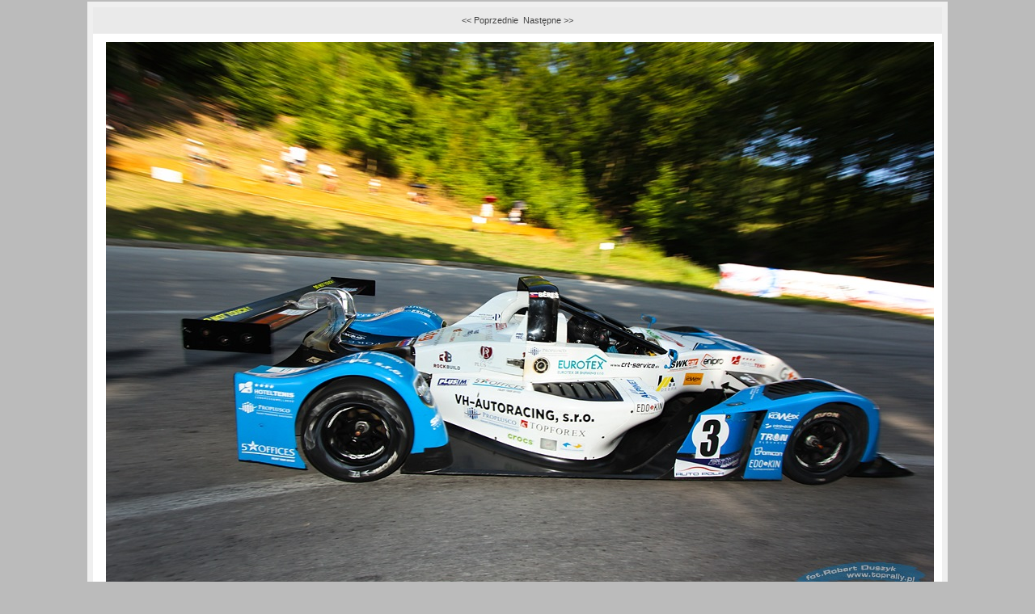

--- FILE ---
content_type: text/html; charset=UTF-8
request_url: http://www.toprally.pl/foto.php?id=2432&nr=25
body_size: 936
content:
<HTML>
<HEAD>
<TITLE>TopRally.pl</TITLE>
<META name="author" content="www.TopRally.pl">
<META name="description" content="Rajdy samochodowe - Rajdowy Serwis Internetowy TopRally.pl, wyścigi, wyścigi górskie, formuła 1, F1, rallycross, WRC, rajdy terenowe, karting, RPP, RSMP, PZM, Rajd Polski, Rally Poland,">
<META name="keywords" content="rajdy samochodowe,formuła 1,wyścigi,F1,rally,serwis rajdowy,sporty motorowe,WRC,RSMP,RPP,rajdy,rallycross,kjs,racing,samochody,kierowcy,Kit Car,karting,sprint na 1/4 mili,offroad,motoryzacja,TopRally,Rajd Polski,Rally Poland,Loeb,Kubica,Kulig,Kuzaj,Kuchar,Hołowczyc,Colin McRae,Sainz,Rajdowy Puchar,Sport,S2000">
<META http-equiv="pragma" content="no-cache"> 
<link rel="SHORTCUT ICON" href="http://www.toprally.pl/toprally.ico">
<LINK rel='stylesheet' href='toprally18.css' type='text/css'>
</HEAD><body style="background-color:#BBBBBB;margin:2px">  <script>
  function przeladuj() {  wybor.submit() }
  </script>
<div align=center><table cellpadding=5 cellspacing=1 border=0 bgcolor=#EFEFEF>  <tr><td valign=top>

    <table cellpadding=10 cellspacing=1 border=0 class="txt">
    <tr><td bgcolor=#EAEAEA align=center><a href="foto.php?id=2432&nr=24" class="npf">&lt;&lt;&nbsp;Poprzednie</a>&nbsp;&nbsp;<a href="foto.php?id=2432&nr=26" class="npf">Następne&nbsp;&gt;&gt;</a></td></tr><tr><td align=center bgcolor=#ffffff>.:<img src="galerie/00002432/025.jpg" border=0></td></tr><tr><td bgcolor=#EAEAEA align=center><a href="foto.php?id=2432&nr=24" class="npf">&lt;&lt;&nbsp;Poprzednie</a>&nbsp;&nbsp;<a href="foto.php?id=2432&nr=26" class="npf">Następne&nbsp;&gt;&gt;</a></td></tr><tr><td bgcolor="#ffffff" align="center">zdjęcie nr: 25 / 97<br>Fotograf: <A HREF="mailto:robert[malpa]toprally.pl" class="txt">Robert Duszyk</A>,&nbsp;&nbsp;<A href="http://www.toprally.pl" target="_new" class="txt">www.toprally.pl</a>    </td></tr>
    </table>

  </td></tr>
  </table>
  </div>
  </body></html>